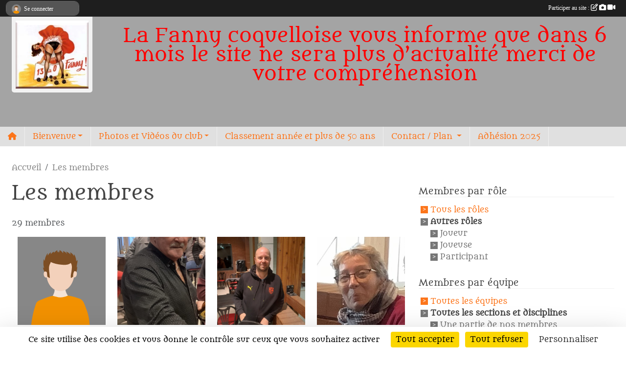

--- FILE ---
content_type: text/html; charset=UTF-8
request_url: https://www.lafannycoquelloise.com/membres?role=15
body_size: 8418
content:
<!DOCTYPE html>
<html lang="fr" class="metamorphose">
<head>
    <base href="https://www.lafannycoquelloise.com/">
    <meta charset="utf-8">
    <meta http-equiv="Content-Type" content="text/html; charset=utf-8">
    <title>Les membres - la FANNY COQUELLOISE</title>
    <meta name="description" content=" ">
    <meta name="viewport" content="width=device-width, initial-scale=1, maximum-scale=1">
    <meta name="csrf-token" content="VFiDx24ocaOfXxpboM9X7B8Vuujt3znmrx1rrshz">
    <meta name="apple-itunes-app" content="app-id=890452369">

    <link rel="shortcut icon" type="image/jpeg" href="/media/uploaded/sites/553/association/61d9521ec428f_image-20210713150836-1.jpeg">    
    <link rel="apple-touch-icon" sizes="152x152" href="/mu-152/553/association/61d9521ec428f_image-20210713150836-1.jpeg">
    <link rel="apple-touch-icon" sizes="180x180" href="/mu-180/553/association/61d9521ec428f_image-20210713150836-1.jpeg">
    <link rel="apple-touch-icon" sizes="167x167" href="/mu-167/553/association/61d9521ec428f_image-20210713150836-1.jpeg">
    <meta name="msapplication-TileImage" content="/mu-180/553/association/61d9521ec428f_image-20210713150836-1.jpeg">


    <link rel="manifest" href="/manifest.json">
    <meta name="apple-mobile-web-app-title" content="la FANNY COQUELLOISE">

 
    <meta property="og:image" content="https://www.lafannycoquelloise.com/media/uploaded/sites/553/association/61d9521ec428f_image-20210713150836-1.jpeg">
    <meta property="og:title" content="La Fanny coquelloise">
    <meta property="og:description" content=" ">


    <link rel="alternate" type="application/rss+xml" title="la FANNY COQUELLOISE - Les news" href="/rss/news">
    <link rel="alternate" type="application/rss+xml" title="la FANNY COQUELLOISE - Les évènements" href="/rss/evenement">


<link type="text/css" rel="stylesheet" href="css/bootstrap.5.3.2/bootstrap.min.css">

<link type="text/css" rel="stylesheet" href="css/fontawesome-free-6.5.1-web/css/all.min.css">

<link type="text/css" rel="stylesheet" href="css/barre-noire.css">

<link type="text/css" rel="stylesheet" href="css/common.css">

<link type="text/css" rel="stylesheet" href="css/design-3.css">

<link type="text/css" rel="stylesheet" href="js/fancybox.5.0.36/fancybox.css">

<link type="text/css" rel="stylesheet" href="fonts/icons.css">

    <script src="js/bootstrap.5.3.2/bootstrap.bundle.min.js?tm=1736255796"></script>
    <script src="js/jquery-3.7.1.min.js?tm=1736255796"></script>
    <script src="js/advert.js?tm=1736255796"></script>

     <script src="/tarteaucitron/tarteaucitron.js"></script>
    <script src="/tarteaucitron/tarteaucitron-services.js"></script>
    <script>
        tarteaucitron.init({
            "privacyUrl": "", /* Privacy policy url */

            "hashtag": "#tarteaucitron", /* Open the panel with this hashtag */
            "cookieName": "tarteaucitron", /* Cookie name */

            "orientation": "bottom", //  "middle", /* Banner position (top - bottom) */

            "showAlertSmall": false, /* Show the small banner on bottom right */
            "cookieslist": false, /* Show the cookie list */

            "showIcon": false, /* Show cookie icon to manage cookies */
            "iconPosition": "BottomRight", /* BottomRight, BottomLeft, TopRight and TopLeft */

            "adblocker": false, /* Show a Warning if an adblocker is detected */

            "DenyAllCta" : true, /* Show the deny all button */
            "AcceptAllCta" : true, /* Show the accept all button when highPrivacy on */
            "highPrivacy": true, /* HIGHLY RECOMMANDED Disable auto consent */

            "handleBrowserDNTRequest": false, /* If Do Not Track == 1, disallow all */

            "removeCredit": true, /* Remove credit link */
            "moreInfoLink": true, /* Show more info link */
            "useExternalCss": false, /* If false, the tarteaucitron.css file will be loaded */

            "readmoreLink": "", /* Change the default readmore link */

            "mandatory": true, /* Show a message about mandatory cookies */
        });
        
    </script> 
</head>
<body class="colonne_widget_double membre_liste bg-type-photo no-asso-name no-bandeau no-orientation fixed-footer users-boxed filters-aside is-couleur1-lumineuse footer-with-partenaires"  style="--color1: rgb(252, 117, 27);--color2: rgb(73, 73, 73);--color1-light: rgba(252, 117, 27,0.05);--color1-declined: rgb(220,85,0);--color2-declined: rgb(105,105,105);--title-color: rgb(255, 0, 0);--color1-bkg-texte1: rgb(92,0,0);--color1-bkg-texte2: rgb(233,233,233);--background-color: rgb(255, 255, 255);--background-image-personnalisee: url(/media/uploaded/sites/553/background/5aad38f7553e4_tunnel.jpg);--logo-size: 100px;--title-px: 59;--title-size: 2.4583333333333em;--slogan-size: 2em;--title-size-coef1: 1;--title-size-coef2: 24;--color1r: 252;--color1g: 117;--color1b: 27;--max-width: 1400px;--bandeau-w: 1400px;--bandeau-h: 100%;--bandeau-x: 0;--bandeau-y: 0;--bandeau-max-height: 245.614px;" >
        <div id="wrap">
    <div id="a2hs" class="bg-dark d-sm-none">
    <div class="container-fluid py-3 maxwidth">
        <div class="row">
            <div class="col-6 text-white">
                <img src="/images/common/mobile-app.png" class="img-thumbnail" style="max-width:30px">
                sportsregions
            </div>
            <div class="col-6 text-end">
                <a href="https://play.google.com/store/apps/details?id=com.initiatives.sportsregions&hl=fr_FR" class="btn btn-sm btn-success">Installer</a>
            </div>
        </div>
    </div>
</div>    <header id="header">
        <div class="container-fluid maxwidth" id="logo-et-titre">
            <div class="row">
                <div class="col-3 col-sm-2  px-3 pr-sm-1 px-md-2 px-lg-4 px-xl-4" id="logo">
                    <div class="text-center">
                        <a href="https://www.lafannycoquelloise.com" class="d-inline-block p-1 p-sm-2">
                            <img class="img-fluid" src="/media/uploaded/sites/553/association/61d9521ec428f_image-20210713150836-1.jpeg" alt="Logo">
                                    </a>
                    </div>
                </div>
                <div class="col">
                        <p id="titre" class="longueur_11">La Fanny coquelloise vous informe que dans 6 mois le site ne sera plus d’actualité merci de votre compréhension</p>
     
                    </div>
            </div>
        </div>
        
        <div class="container-fluid px-0">
            <section class="row g-0 maxwidth m-auto">
                <div class="col">
                    <div id="conteneur_bandeau">
                        </div>
                </div>
            </section>    
        
            <section class="row g-0" id="section_menu">
                <div class="col">
                    <nav id="mainmenu" class="allow2lines maxwidth m-auto">
                        <ul class="nav nav-pills">
    <li class="nav-item" id="menu_home"><a class="nav-link" href="https://www.lafannycoquelloise.com"><span>Accueil </span><i class="fa fa-home"></i></a></li>
            
    <li class="nav-item dropdown" id="menu_15113">
        <button class="nav-link dropdown-toggle " data-bs-toggle="dropdown" role="button" aria-haspopup="true" aria-expanded="false">Bienvenue</button>
        <div class="dropdown-menu">
                            <a class="dropdown-item" href="/en-savoir-plus/changement-de-situation-136558" id="menu_668227">Changement de situation</a>
                            <a class="dropdown-item" href="https://www.lafannycoquelloise.com/actualites-du-club" id="menu_15114">News</a>
                            <a class="dropdown-item" href="/en-savoir-plus/le-club-4038" id="menu_15130">Le club</a>
                            <a class="dropdown-item" href="/en-savoir-plus/reglement-de-la-petanque-4034" id="menu_15119">Nouveau Réglement de la Pétanque</a>
                            <a class="dropdown-item" href="/en-savoir-plus/reunion-du-comite-23325" id="menu_88237">Réunion</a>
                            <a class="dropdown-item" href="https://www.lafannycoquelloise.com/equipes" id="menu_15122">Membres du club</a>
                            <a class="dropdown-item" href="/organigramme-du-club/nouveau-bureau-1592" id="menu_340315">Nouveau bureau</a>
                    </div>
    </li>
            
    <li class="nav-item dropdown" id="menu_66722">
        <button class="nav-link dropdown-toggle " data-bs-toggle="dropdown" role="button" aria-haspopup="true" aria-expanded="false">Photos et Vidéos du club</button>
        <div class="dropdown-menu">
                            <a class="dropdown-item" href="https://www.lafannycoquelloise.com/photos-du-club" id="menu_15121">Albums photos</a>
                            <a class="dropdown-item" href="https://www.lafannycoquelloise.com/videos-du-club" id="menu_15120">Toutes les videos</a>
                    </div>
    </li>
            
    <li class="nav-item" id="menu_176664">
        <a class="nav-link  long " href="https://www.lafannycoquelloise.com/documents">Classement année et plus de 50 ans</a>
    </li>
            
    <li class="nav-item dropdown" id="menu_15133">
        <button class="nav-link dropdown-toggle " data-bs-toggle="dropdown" role="button" aria-haspopup="true" aria-expanded="false">Contact  /  Plan </button>
        <div class="dropdown-menu">
                            <a class="dropdown-item" href="https://www.lafannycoquelloise.com/livre-d-or" id="menu_15116">Livre d or</a>
                            <a class="dropdown-item" href="https://www.lafannycoquelloise.com/contactez-nous" id="menu_15134">Contact et Plan</a>
                            <a class="dropdown-item" href="/en-savoir-plus/liens-utiles-4036" id="menu_15128">Liens utiles</a>
                    </div>
    </li>
            
    <li class="nav-item" id="menu_545638">
        <a class="nav-link " href="/en-savoir-plus/adhesion-2025-162149">Adhésion 2025</a>
    </li>
</ul>
<form action="#" method="post">
    <select class="form-control form-select" id="navigation-select" name="navigation-select">
        <option value="">Navigation</option>
    </select>
</form>                    </nav>
                </div>
            </section>
        
            
            </div>
    </header>
    <div class="maxwidth m-auto  is_list    " id="contenu">
        <div class="container-fluid px-1 px-sm-4">
                        
                            <div class="row g-sm-3 mt-0">
                                            <div class="col-10">
                            <nav aria-label="breadcrumb">
        <ol class="breadcrumb" itemscope itemtype="https://schema.org/BreadcrumbList">
                            <li class="breadcrumb-item " itemprop="itemListElement" itemscope itemtype="https://schema.org/ListItem"><meta itemprop="position" content="1"><a href="https://www.lafannycoquelloise.com" itemprop="item"><span itemprop="name">Accueil</span></a></li>
                            <li class="breadcrumb-item " itemprop="itemListElement" itemscope itemtype="https://schema.org/ListItem"><meta itemprop="position" content="2"><span itemprop="name">Les membres</span></li>
                    </ol>
    </nav>
                        </div>
                                    </div>
            
<div class="row g-sm-3 with-right-aside">
    <div class="col-lg-8" id="main-column">
    <section id="main">
        <div class="inner">
            <header id="content-header">
                                    <h1  class="with-filters" ><span>Les membres</span></h1>
                    <div id="barre-de-filtrage" class="mb-3 nb-filtres-3" data-nbfiltres="3">
<span><label for="role_id" class="d-none">Membres par rôle</label><select class="filtre form-select" name="filter_role_id" id="role_id" aria-expanded="false" aria-roledescription="Membres par rôle">
                        <option value="https://www.lafannycoquelloise.com/membres"  selected="selected"   >
                                Tous les rôles
            </option>
                                <optgroup label="Autres rôles">
                                    <option value="https://www.lafannycoquelloise.com/membres?role_id=11"   >
                                                Joueur
                    </option>
                                    <option value="https://www.lafannycoquelloise.com/membres?role_id=31"   >
                                                Joueuse
                    </option>
                                    <option value="https://www.lafannycoquelloise.com/membres?role_id=1"   >
                                                Participant
                    </option>
                            </optgroup>
            </select></span>
<span><label for="groupe_id" class="d-none">Membres par équipe</label><select class="filtre form-select" name="filter_groupe_id" id="groupe_id" aria-expanded="false" aria-roledescription="Membres par équipe">
                        <option value="https://www.lafannycoquelloise.com/membres"  selected="selected"   >
                                Toutes les équipes
            </option>
                                <optgroup label="Toutes les sections et disciplines">
                                    <option value="https://www.lafannycoquelloise.com/membres?groupe_id=61314"   >
                                                Une partie de nos membres
                    </option>
                            </optgroup>
            </select></span>
<span><div class="input-group recherche"><input class="filtre form-control" id="recherche" placeholder="Chercher un membre..." value=""><button class="btn btn-secondary" aria-label="Lancer la recherche"><i class="fas fa-search"></i></button>
</div></span>
</div>
                                <hr class="leon">
</header>            <div class="content">
                                <div class="content  ">
                                        <div class="container-fluid px-0">
                                                <div class="row">
                            <div class="col-12">
                                <p class="text-muted my-3">29 membres</p>
                            </div>
                        </div>
                    </div>

                                            <section class="liste membres">
    <div class="container-fluid">
        <div class="row level2">
                                                
                    <div class="col-6 col-sm-4 col-md-3 col-xl-3 element-boxed  first">
    <section class="membre" itemscope="" itemtype="https://schema.org/Person">
                    <a class="illustration" href="/membres/bernard-bourdon-25008" title="Bernard Bourdon">
                                    <img class="user-illustration img-fluid" src="/images/common/boxed-item-membre.svg" alt="">
                            </a>
            <h3 itemprop="name"><a href="/membres/bernard-bourdon-25008" itemprop="url" title="Bernard Bourdon">Bernard Bourdon</a></h3>
                            <p itemprop="jobTitle">Joueur</p>
            </section>
</div>                                                                
                    <div class="col-6 col-sm-4 col-md-3 col-xl-3 element-boxed ">
    <section class="membre" itemscope="" itemtype="https://schema.org/Person">
                    <a class="illustration" href="/membres/gerard-butez-2130234" title="Gérard Butez">
                                    <img class="user-illustration img-fluid" itemprop="image" src="/mum-512-512-z/6795e85b6cfdb_photogitan.jpg" alt="Gérard Butez">
                            </a>
            <h3 itemprop="name"><a href="/membres/gerard-butez-2130234" itemprop="url" title="Gérard Butez">Gérard Butez</a></h3>
                            <p itemprop="jobTitle">Joueur</p>
            </section>
</div>                                                                
                    <div class="col-6 col-sm-4 col-md-3 col-xl-3 element-boxed ">
    <section class="membre" itemscope="" itemtype="https://schema.org/Person">
                    <a class="illustration" href="/membres/jerome-chappe-2501291" title="Jérôme Chappé">
                                    <img class="user-illustration img-fluid" itemprop="image" src="/mum-512-512-z/677cd4bc0c482_20250106193709.jpg" alt="Jérôme Chappé">
                            </a>
            <h3 itemprop="name"><a href="/membres/jerome-chappe-2501291" itemprop="url" title="Jérôme Chappé">Jérôme Chappé</a></h3>
                            <p itemprop="jobTitle">Joueur</p>
            </section>
</div>                                                                
                    <div class="col-6 col-sm-4 col-md-3 col-xl-3 element-boxed ">
    <section class="membre" itemscope="" itemtype="https://schema.org/Person">
                    <a class="illustration" href="/membres/sylvie-courbot-2479059" title="Sylvie  Courbot">
                                    <img class="user-illustration img-fluid" itemprop="image" src="/mum-512-512-z/63ca38693f0fc_22D32EB454354074BD02A65E645B641A.jpeg" alt="Sylvie  Courbot">
                            </a>
            <h3 itemprop="name"><a href="/membres/sylvie-courbot-2479059" itemprop="url" title="Sylvie  Courbot">Sylvie  Courbot</a></h3>
                            <p itemprop="jobTitle">Joueuse</p>
            </section>
</div>                                                                
                    <div class="col-6 col-sm-4 col-md-3 col-xl-3 element-boxed ">
    <section class="membre" itemscope="" itemtype="https://schema.org/Person">
                    <a class="illustration" href="/membres/thierry-cugny-1152788" title="Thierry Cugny">
                                    <img class="user-illustration img-fluid" itemprop="image" src="/mum-512-512-z/67973c40e60ca_DSCF5611.JPG" alt="Thierry Cugny">
                            </a>
            <h3 itemprop="name"><a href="/membres/thierry-cugny-1152788" itemprop="url" title="Thierry Cugny">Thierry Cugny</a></h3>
                    </section>
</div>                                                                
                    <div class="col-6 col-sm-4 col-md-3 col-xl-3 element-boxed ">
    <section class="membre" itemscope="" itemtype="https://schema.org/Person">
                    <a class="illustration" href="/membres/dede-571063" title="DeDe">
                                    <img class="user-illustration img-fluid" itemprop="image" src="/mum-512-512-z/5a6f4dd6158ed_IMG2810.JPG" alt="DeDe">
                            </a>
            <h3 itemprop="name"><a href="/membres/dede-571063" itemprop="url" title="DeDe">DeDe</a></h3>
                            <p itemprop="jobTitle">Joueur</p>
            </section>
</div>                                                                
                    <div class="col-6 col-sm-4 col-md-3 col-xl-3 element-boxed ">
    <section class="membre" itemscope="" itemtype="https://schema.org/Person">
                    <a class="illustration" href="/membres/rene-delacre-1835582" title="René Delacre">
                                    <img class="user-illustration img-fluid" itemprop="image" src="/mum-512-512-z/63ba7a9917778_7F19EF8E06C64DDA8067153DDF8AADCA.jpeg" alt="René Delacre">
                            </a>
            <h3 itemprop="name"><a href="/membres/rene-delacre-1835582" itemprop="url" title="René Delacre">René Delacre</a></h3>
                    </section>
</div>                                                                
                    <div class="col-6 col-sm-4 col-md-3 col-xl-3 element-boxed ">
    <section class="membre" itemscope="" itemtype="https://schema.org/Person">
                    <a class="illustration" href="/membres/dominique-dubois-1839217" title="Dominique Dubois">
                                    <img class="user-illustration img-fluid" itemprop="image" src="/mum-512-512-z/527dcefb5af04_dominiquedubois.JPG" alt="Dominique Dubois">
                            </a>
            <h3 itemprop="name"><a href="/membres/dominique-dubois-1839217" itemprop="url" title="Dominique Dubois">Dominique Dubois</a></h3>
                    </section>
</div>                                                                
                    <div class="col-6 col-sm-4 col-md-3 col-xl-3 element-boxed ">
    <section class="membre" itemscope="" itemtype="https://schema.org/Person">
                    <a class="illustration" href="/membres/jean-ducloy-470617" title="Jean Ducloy">
                                    <img class="user-illustration img-fluid" itemprop="image" src="/mum-512-512-z/59f56e9dc163d_IMG1987.JPG" alt="Jean Ducloy">
                            </a>
            <h3 itemprop="name"><a href="/membres/jean-ducloy-470617" itemprop="url" title="Jean Ducloy">Jean Ducloy</a></h3>
                            <p itemprop="jobTitle">Joueur</p>
            </section>
</div>                                                                
                    <div class="col-6 col-sm-4 col-md-3 col-xl-3 element-boxed ">
    <section class="membre" itemscope="" itemtype="https://schema.org/Person">
                    <a class="illustration" href="/membres/jean-claude-dumont-25021" title="Jean-claude Dumont">
                                    <img class="user-illustration img-fluid" itemprop="image" src="/mum-512-512-z/52d4e412770d1_DSC0095.JPG" alt="Jean-claude Dumont">
                            </a>
            <h3 itemprop="name"><a href="/membres/jean-claude-dumont-25021" itemprop="url" title="Jean-claude Dumont">Jean-claude Dumont</a></h3>
                            <p itemprop="jobTitle">Participant</p>
            </section>
</div>                                                                
                    <div class="col-6 col-sm-4 col-md-3 col-xl-3 element-boxed ">
    <section class="membre" itemscope="" itemtype="https://schema.org/Person">
                    <a class="illustration" href="/membres/severine-dumont-217704" title="Severine Dumont">
                                    <img class="user-illustration img-fluid" itemprop="image" src="/mum-512-512-z/65df4923a7335_SDC10729.JPG" alt="Severine Dumont">
                            </a>
            <h3 itemprop="name"><a href="/membres/severine-dumont-217704" itemprop="url" title="Severine Dumont">Severine Dumont</a></h3>
                            <p itemprop="jobTitle">Joueuse</p>
            </section>
</div>                                                                
                    <div class="col-6 col-sm-4 col-md-3 col-xl-3 element-boxed  last">
    <section class="membre" itemscope="" itemtype="https://schema.org/Person">
                    <a class="illustration" href="/membres/alain-foissier-848831" title="Alain Foissier">
                                    <img class="user-illustration img-fluid" itemprop="image" src="/mum-512-512-z/525d55258f977_alainfoissier.JPG" alt="Alain Foissier">
                            </a>
            <h3 itemprop="name"><a href="/membres/alain-foissier-848831" itemprop="url" title="Alain Foissier">Alain Foissier</a></h3>
                    </section>
</div>                                    </div>
    </div>
</section>                        <ul class="pagination justify-content-center">
        
                 
         
            
                                                <li class="page-item active"><span class="page-link">1</span></li>
                                                                <li class="page-item"><a class="page-link" href="https://www.lafannycoquelloise.com/membres?role=15&amp;page=2">2</a></li>
                                                                <li class="page-item"><a class="page-link" href="https://www.lafannycoquelloise.com/membres?role=15&amp;page=3">3</a></li>
                                            
                    <li class="page-item"><a class="page-link" aria-label="Next" href="https://www.lafannycoquelloise.com/membres?role=15&amp;page=2">»</a></li>
            </ul>
                                        
                </div>
            </div>
        </div>
    </section>
 
    </div>
    <aside class="col-lg-4">
            <section class="filter">
            <div class="inner">
                <header>
    <h2 class="secondary-content"><span >Membres par rôle</span></h2>
</header>
                <div class="content">
                    <ul>
                                                                        <li   class="actif" ><a href="https://www.lafannycoquelloise.com/membres">Tous les rôles</a></li>
                                                                                                <li  class="not-hoverable"><strong>Autres rôles</strong><ul>
                                                                    <li ><a href="https://www.lafannycoquelloise.com/membres?role_id=11">Joueur</a></li>
                                                                    <li ><a href="https://www.lafannycoquelloise.com/membres?role_id=31">Joueuse</a></li>
                                                                    <li ><a href="https://www.lafannycoquelloise.com/membres?role_id=1">Participant</a></li>
                                                                </ul>
                            </li>
                                                                </ul>
                </div>
            </div>
        </section>
                <section class="filter">
            <div class="inner">
                <header>
    <h2 class="secondary-content"><span >Membres par équipe</span></h2>
</header>
                <div class="content">
                    <ul>
                                                                        <li   class="actif" ><a href="https://www.lafannycoquelloise.com/membres">Toutes les équipes</a></li>
                                                                                                <li  class="not-hoverable"><strong>Toutes les sections et disciplines</strong><ul>
                                                                    <li ><a href="https://www.lafannycoquelloise.com/membres?groupe_id=61314">Une partie de nos membres</a></li>
                                                                </ul>
                            </li>
                                                                </ul>
                </div>
            </div>
        </section>
                <section class="filter">
            <div class="inner">
                <header>
    <h2 class="secondary-content"><span >Chercher un membre...</span></h2>
</header>
                <div class="content">
                    <div class="input-group recherche"><input class="filtre form-control" id="recherche" value=""><button class="btn btn-secondary" aria-label="Lancer la recherche"><i class="fas fa-search"></i></button></div>
                </div>
            </div>
        </section>
             
    </aside>
</div>
    </div>
    </div>
</div>
<footer id="footer"  class="with-partenaires" >
    <div class="container-fluid maxwidth">
        <div class="row background main">
            <div class="col pt-4">
                <section itemscope itemtype="https://schema.org/SportsOrganization">
    <h2 itemprop="name">La Fanny coquelloise</h2>
    <p class="adresse" itemprop="address" itemscope itemtype="https://schema.org/PostalAddress">
        <span itemprop="streetAddress">20 Rue Cheverny Parc entreprise EUROCAP 2</span><br> 
        <span itemprop="postalCode">62231</span> <span itemprop="addressLocality">COQUELLES</span>
    </p>
            <br>
                <p>Tél. : <span itemprop="telephone">06.33.69.72.68</span></p>
                <script><!--
        document.write("<p><a itemprop=\"email\" href=\"mail"+"to:"+"lafannycoquelloise"+String.fromCharCode(64)+"gmail.com\" >lafannycoquelloise"+String.fromCharCode(64)+"gmail.com<\/a><\/p>");
        // --></script>
    </section>                <nav id="legal">
    <ul>
        <li><a href="https://www.lafannycoquelloise.com/informations-legales" class="informations-legales">Informations légales</a></li>
        <li><a href="https://www.sportsregions.fr/signaler-un-contenu-inapproprie?k=305809">Signaler un contenu inapproprié</a></li>
    </ul>
</nav>            </div>
            <div class="d-none d-sm-block col pt-4">
                <section id="footer_partage">
                    <div id="visites">
                <span id="nb-visites">Chargement des </span> visites
    </div>
<div id="stats_analyser"></div>                    <div class="rss">
    <a href="https://www.lafannycoquelloise.com/rss/news" data-bs-toggle="tooltip" data-bs-placement="top" title="Flux rss des actualités"><i class="fa fa-rss"></i></a>
    <a href="https://www.lafannycoquelloise.com/rss/evenement" data-bs-toggle="tooltip" data-bs-placement="top" title="Flux rss des évènements"><i class="fa fa-rss"></i></a>
</div>                    <span class="partage-reseaux-sociaux">
                        <div class="partage_block"><button type="button" url="https://www.lafannycoquelloise.com" text="La Fanny coquelloise" class="partage-facebook facebookShare" title="Partager sur Facebook">
    <svg xmlns="http://www.w3.org/2000/svg" xmlns:xlink="https://www.w3.org/1999/xlink" viewBox="0 0 32 32" class="at-icon at-icon-facebook" title="Facebook" alt="Facebook"><g><path d="M21 6.144C20.656 6.096 19.472 6 18.097 6c-2.877 0-4.85 1.66-4.85 4.7v2.62H10v3.557h3.247V26h3.895v-9.123h3.234l.497-3.557h-3.73v-2.272c0-1.022.292-1.73 1.858-1.73h2V6.143z" fill-rule="evenodd"/></g></svg>
</button>
<button type="button" url="https://www.lafannycoquelloise.com" text="La Fanny coquelloise" class="partage-twitter twitterShare" title="Partager sur X">
    <svg viewBox="0 0 300 271" xmlns="http://www.w3.org/2000/svg" xmlns:xlink="https://www.w3.org/1999/xlink" class="at-icon at-icon-twitter" title="Twitter" alt="Twitter"><path d="m236 0h46l-101 115 118 156h-92.6l-72.5-94.8-83 94.8h-46l107-123-113-148h94.9l65.5 86.6zm-16.1 244h25.5l-165-218h-27.4z"/></svg>
</button></div>
                    </span>
                </section>
            </div>
        </div>
        <div class="row partenaires">
        <div class="col-12 px-0">
            <div class="container-fluid">
                <div class="d-none d-sm-flex row background">
                    <div class="col">
                                                    <hr>
                                                <h2>Les sponsors du club</h2>
                    </div>
                </div>
                <div class="d-none d-sm-flex row background pb-2 ">
                                        <div class="col-2 col-md-1 py-2 px-1 px-md-2 px-xl-3 part text-center ">
                        <a data-bs-toggle="tooltip" data-bs-placement="top" href="/partenaires/auto-occasion-des-deux-caps-151036" title="Auto occasion des deux caps">
                                                            <img class="img-fluid border" src="/mub-120-120-f3f3f3/553/partenaire/68372a9dd2282_427224a55588cad60f98c71e87490821.jpeg" alt="Auto occasion des deux caps">
                                                    </a>
                    </div>
                                        <div class="col-2 col-md-1 py-2 px-1 px-md-2 px-xl-3 part text-center ">
                        <a data-bs-toggle="tooltip" data-bs-placement="top" href="/partenaires/defi-sports-149566" title="Défi sports">
                                                            <img class="img-fluid border" src="/mub-120-120-f3f3f3/553/partenaire/67f74a84147de_b5a2c1b176e66e11205911deacd1f800.jpeg" alt="Défi sports">
                                                    </a>
                    </div>
                                        <div class="col-2 col-md-1 py-2 px-1 px-md-2 px-xl-3 part text-center ">
                        <a data-bs-toggle="tooltip" data-bs-placement="top" href="/partenaires/cafe-tabac-pmu-le-marigny-137329" title="Café TABAC PMU le MARIGNY">
                                                            <img class="img-fluid border" src="/mub-120-120-f3f3f3/553/partenaire/660cf66427268_IMG1908.jpeg" alt="Café TABAC PMU le MARIGNY">
                                                    </a>
                    </div>
                                        <div class="col-2 col-md-1 py-2 px-1 px-md-2 px-xl-3 part text-center ">
                        <a data-bs-toggle="tooltip" data-bs-placement="top" href="/partenaires/arnaud-depann-services-137328" title="ARNAUD DÉPANN’ SERVICES">
                                                            <img class="img-fluid border" src="/mub-120-120-f3f3f3/553/partenaire/660cf6142cc19_IMG1907.jpeg" alt="ARNAUD DÉPANN’ SERVICES">
                                                    </a>
                    </div>
                                        <div class="col-2 col-md-1 py-2 px-1 px-md-2 px-xl-3 part text-center ">
                        <a data-bs-toggle="tooltip" data-bs-placement="top" href="/partenaires/mairie-de-coquelles-26400" title="Mairie de Coquelles">
                                                            <img class="img-fluid border" src="/mub-120-120-f3f3f3/553/partenaire/52999ea7d406e_logo8.jpg" alt="Mairie de Coquelles">
                                                    </a>
                    </div>
                                        <div class="col-2 col-md-1 py-2 px-1 px-md-2 px-xl-3 part text-center ">
                        <a data-bs-toggle="tooltip" data-bs-placement="top" href="/partenaires/boulangerie-lamothe-138635" title="Boulangerie lamothe">
                                                            <img class="img-fluid border" src="/mub-120-120-f3f3f3/553/partenaire/664dacb7a97e4_202404131703262.jpg" alt="Boulangerie lamothe">
                                                    </a>
                    </div>
                                        <div class="col-2 col-md-1 py-2 px-1 px-md-2 px-xl-3 part text-center ">
                        <a data-bs-toggle="tooltip" data-bs-placement="top" href="/partenaires/ctpi-a-licques-137327" title="CTPI a LICQUES">
                                                            <img class="img-fluid border" src="/mub-120-120-f3f3f3/553/partenaire/660cf52b7cff9_IMG1909.jpeg" alt="CTPI a LICQUES">
                                                    </a>
                    </div>
                                        <div class="col-2 col-md-1 py-2 px-1 px-md-2 px-xl-3 part text-center ">
                        <a data-bs-toggle="tooltip" data-bs-placement="top" href="/partenaires/gelle-fleurs-a-calais-151031" title="GELLE Fleurs a calais">
                                                            <img class="img-fluid border" src="/mub-120-120-f3f3f3/553/partenaire/6837244a6c629_68d4c8c0ff40300dd6babda7e83dc189.jpeg" alt="GELLE Fleurs a calais">
                                                    </a>
                    </div>
                                        <div class="col-2 col-md-1 py-2 px-1 px-md-2 px-xl-3 part text-center ">
                        <a data-bs-toggle="tooltip" data-bs-placement="top" href="/partenaires/les-delices-de-la-mer-151037" title="Les délices de la Mer">
                                                            <img class="img-fluid border" src="/mub-120-120-f3f3f3/553/partenaire/68372acf872ac_66e1e3713246f18d083560ed45520875.jpeg" alt="Les délices de la Mer">
                                                    </a>
                    </div>
                                        <div class="col-2 col-md-1 py-2 px-1 px-md-2 px-xl-3 part text-center ">
                        <a data-bs-toggle="tooltip" data-bs-placement="top" href="/partenaires/boule-petanque-84762" title="Boule Pétanque">
                                                            <img class="img-fluid border" src="/mub-120-120-f3f3f3/553/partenaire/5d28511ca5c09_bouleobutloisirs300x186.jpg" alt="Boule Pétanque">
                                                    </a>
                    </div>
                                        <div class="col-2 col-md-1 py-2 px-1 px-md-2 px-xl-3 part text-center ">
                        <a data-bs-toggle="tooltip" data-bs-placement="top" href="/partenaires/federation-francaise-de-petanque-4135" title="Fédération française de pétanque">
                                                            <img class="img-fluid border" src="/mub-120-120-f3f3f3/553/partenaire/2137.jpg" alt="Fédération française de pétanque">
                                                    </a>
                    </div>
                                        <div class="col-2 col-md-1 py-2 px-1 px-md-2 px-xl-3 part text-center ">
                        <a data-bs-toggle="tooltip" data-bs-placement="top" href="/partenaires/ms-petanque-4133" title="MS petanque">
                                                            <img class="img-fluid border" src="/mub-120-120-f3f3f3/553/partenaire/2136.jpg" alt="MS petanque">
                                                    </a>
                    </div>
                                        <div class="col-2 col-md-1 py-2 px-1 px-md-2 px-xl-3 part text-center  last ">
                        <a data-bs-toggle="tooltip" data-bs-placement="top" href="/partenaires/faire-des-achats-4134" title="Faire des achats">
                                                            <img class="img-fluid border" src="/mub-120-120-f3f3f3/553/partenaire/2138.jpg" alt="Faire des achats">
                                                    </a>
                    </div>
                                    </div>
            </div>
        </div>
    </div>
        <div class="row" id="mobile-apps">
            <div class="col-4 d-grid">
                <nav id="copyright"><a href="https://www.sportsregions.fr/inscription" title="Création de site de club de Pétanque et Jeu Provençal" rel="friend" class="tag_acces_outil_footer_06A"><strong>Sports<em>regions</em></strong></a></nav>            </div>
            <div class="col-8 px-0 my-2">
                <div class="py-1 text-center text-sm-end">
                    <div id="footer-apps">
            <a href="https://play.google.com/store/apps/details?id=com.initiatives.sportsregions&amp;hl=fr_FR"  title="Télécharger l'application Android dans le Play Store"><img src="/images/common/badge-playstore-fr.svg" alt="Télécharger l'application Android dans le play Store"></a>
                <a href="https://itunes.apple.com/fr/app/sportsregions/id890452369" title="Télécharger l'application iPhone dans l\'App Store"><img src="/images/common/badge-appstore-fr.svg" alt="Télécharger l'application iPhone dans l'App Store"></a>
    </div>                </div>
            </div>
        </div>
        <div class="row background">
            <div class="col text-center my-4">
                <nav id="cookies">
    <ul>
        <li><a href="https://www.sportsregions.fr/charte-cookies" class="informations-legales">Charte cookies</a></li>
                <li><a href="javascript:void(0);" onclick="tarteaucitron.userInterface.openPanel();" class="informations-legales">Gestion des cookies</a></li>
            </ul>
</nav>            </div>
        </div>
    </div>
</footer>        <div id="log_bar">
    <div class="container-fluid maxwidth">
        <div class="row" id="barre_noire">
            <div class="col">
                <div id="informations_utilisateur" class="not-connected">
                    <div id="lien_user" class="hilight">
                        <a href="https://www.lafannycoquelloise.com/se-connecter" id="lien_user_lien">
                        <img id="avatar" class="img-fluid rounded-circle" src="/images/common/boxed-item-membre.svg" alt="avatar"><span class="label">Se connecter</span>
                        </a>
                    </div>
                    <input type="hidden" name="login_sv_email" value="">
                    <input type="hidden" name="login_sv_mode" value="">
                    <input type="hidden" name="login_sv_message" value="">
                    <div id="popup_login"><div id="popup_login_modal" class="modal fade" tabindex="-1" role="dialog" style="display:none"></div></div>
                </div>
            </div>
            <div class="col">
                <div id="participate">
                    <a href="https://www.lafannycoquelloise.com/se-connecter" title="Se connecter pour rédiger une news">
                        Participer au site :
                    
                        <i class="far fa-edit"></i>
        
                        <i class="fas fa-camera"></i>
        
                        <i class="fas fa-video"></i>
                    </a>
                </div>
                            </div>
        </div>
    </div>
</div>
<div id="mobile_login_bar">
    <div class="container-fluid maxwidth">
        <div class="row">
            <div class="col-7 text-right">
                Envie de participer ?
            </div>
            <div class="col-5 text-center">
                <a href="https://www.lafannycoquelloise.com/se-connecter" id="lien_user_lien_mobile" class="btn btn-sm btn-primary">Connexion</a>
            </div>
        </div>
    </div>
</div>        <div id="fb-root"></div>
    <div id="confirmPop" class="modal" style="display:none"></div>
    <div id="multi_modal" class="modal fade" tabindex="-1" role="dialog" style="display:none"></div>
    <script>
    var page_courante = "/membres?role=15";
    var association_id = 553;
    var auto_open_login = 0;
    var termes_recherche = "";
    var popup_login_mode = null;
    var popup_login_identifiant = null;
    var popup_login_autoopen = 0;
    </script>
        
        <script src="js/confirm-message-pop.js"></script>
    
        <script src="js/common.js"></script>
    
        <script src="js/design-3.js"></script>
    
        <script src="js/fancybox.5.0.36/fancybox.umd.js"></script>
    
        <script src="js/formulaire.js"></script>
    
        <script src="js/reservations.js"></script>
    
        <script src="js/controle-honorabilite.js"></script>
    
        <script src="js/login.js"></script>
         <script>
        (tarteaucitron.job = tarteaucitron.job || []).push("openstreetmap_sportsregions");
    
    (tarteaucitron.job = tarteaucitron.job || []).push("facebooklikebox");

    (tarteaucitron.job = tarteaucitron.job || []).push("dailymotion");

    (tarteaucitron.job = tarteaucitron.job || []).push("vimeo");

    (tarteaucitron.job = tarteaucitron.job || []).push("facebook_video_sportsregions");

    
    
    </script> </body>
</html>

--- FILE ---
content_type: text/html; charset=UTF-8
request_url: https://www.lafannycoquelloise.com/mub-120-120-f3f3f3/553/partenaire/68372a9dd2282_427224a55588cad60f98c71e87490821.jpeg
body_size: 3527
content:
���� JFIF  ` `  �� ;CREATOR: gd-jpeg v1.0 (using IJG JPEG v80), quality = 90
�� C 


�� C		��  x x ��           	
�� �   } !1AQa"q2���#B��R��$3br�	
%&'()*456789:CDEFGHIJSTUVWXYZcdefghijstuvwxyz���������������������������������������������������������������������������        	
�� �  w !1AQaq"2�B����	#3R�br�
$4�%�&'()*56789:CDEFGHIJSTUVWXYZcdefghijstuvwxyz��������������������������������������������������������������������������   ? �3��
 ( ��
 ( ��
 ( ��
 ( ��
 ( ��
 ( ��
 ( ��
 ( ��
 ( ��
 ( ��
 ( ��
 ( ��
 ( ��
 ( ��
 ( ��
 ( ��
 ( ��
 ( ��
 �_��H�_��������+��D�)���'x5�Z��� ڔ�4��O�*^� �� �P�I�#� ����(m?�� ��� ��+� 
O�9@� %��������� � ���_� ��+� 
O�9@
?i/����^
$� <Ci��D��i���[◂Ձ�S�@A� �� ���~,j�⇃6B���:����� %��������� � �I�"� ����(l� �� �ҟ��x+� 
+?�9@	� )�������� � �J�"� �����(�� �� ~i����q\�I2$�B� ����j���=ᗅ��_j6��I{��:(�YX��R�H$�rNOA�+��M��fz��Sp�ڽ�4d�d5��3��<$��\o�H��	�����Si$����%'��s��]�.�7�'�~�Ԭ��t���7M�2�B�Bƌ�'0ā�Nq�W�+��	?um��t˹-��`g�o!��H��N�\��)��x
WN�����M�Z�t�߆�?��z%����B�g��B|�\�[q;���0@���6ڻw#K����i��sV�e�����s��"M�!�A����NO^S�-.v�o��*��Mfu�ա+p��I,�6O�$�3*�`���1�:樚��gU�M�=��R�Ʒz�֋�,�Ĳ���\��i[˓8L1���XYMi��Z5pz�g��"�c,�$񻘂�Xȑ�
� ���v�c�Kfj|>K!��YZQ�j�0��b�G�(��� ��*�,/��;T���� �:��ف��|�W��Oa�M]�kݶp��k>�m��y=֬��k�J�f�
���$��浴V�����xk������iw��ya �4��P��`�$��~f��,�QN)�sQ86���՚g�k�|z|v��wb�dEp��p��@�@�0G9��Y�So<R�Ln�4��m��ޞ%��S�>;Ǹ�Ҭ�`��X�Uy\���#9�mӏ����`��?Z�vݔ�7��=���|�� ��VƱySD��chA� �?�y1�W�������~���v��_yV}7�z>�=�4h��,���7�p�>\��V�劕GJ�n"95*8B׵��[Z�<�[���hz�Χ�Xb�T
ڍ�
̇�����7q�zXzU�yj�;1�fU��Y���w��<s���ο���$��p^G��KsߌW���|'<UiV�Ֆ�9s���O������Zj6�Ŧ�4�C��*W~0A�[8���4�Z��S8>X�'�γL�kd����7�W�E5����uql����;���M�۴�uix�X��u.�-kV��ZO�N�i�&3���jm�\��cK ���sЫ�Z��As�c�|E5�查�V[�Fd�� {o,BL��7G�3���LM�Y
vi;ݒxG\��WQ��${k��dX@�ꭻ`c�wnp3�������&��;�f�{k+�2;[uyR'lg0.��Ks�����6�I���´�R�v�I>����HUr�9%����q���)�F/�8�����x#Q���]:��`2\d;Qw92&r�Fq�h=�k���:YIZ-��/�cj.�����zK��{�o�,�]��q�c񯁽��J�J�Xmn�K%�%��y~th0�M��C�A��u�Ҕ�f��4=oP�����.���%��RY��btb~vs��NNr��\���z��pф������^e�hx��������0�����U���OK�6֬�j�U�`��-����Xùq��ܒG�Jr��{��4[{�?�)[���V�{n-���P���+�ëY��=FY}�F85�����__�S�}7C����|16�d�:�4_�*F�>}���F0F8PJ�9%%k�d��a��OkS��8�5�����D����}̩)m�H,t�d�
��JZ�p��^-��������x ���?:"�o�� ��/�r17r9��jA����Yx�7RI�~�-���d$|��T��Gbk�Ճ���n����؉�mr�al�]�=�9$Ԥ�wF�
o8?ug�	Q��osM�4��_�� "=����:m3Ƿ����m]��u���<S.#���ז��2O^+��V�W�t�����ކ��������pj2B�F<�<��d�һ������ xדd[ww?aO���� �� +�� ��E���
R�;x�o��� ��?��*�������w�o��g�`��(0� {j���~��������W�� �����o�'��I�t�,q�u�C� ��m� `�֓,�x�VH��AY~�\qI��cM�Q~���-mmx��K�i���ޡ(G����T:pi��I4�g��?���$�x4�1v#X� ���O�T��.M��/�w��� � B�Vu�H�$?�ޟ�� �?�Y�?�"���?����� �gP� � ?��?��s� 
���P� � �o�|��χv������ �)M 4���~��o�} ���c� 74�����
 ( ��
 ( ��
 ( ��
 ( ��
 ( ��
 ( ��
 ( ��
 ( ��
 ( ��
 ( ��
 ( ��
 ( ��
 ( ��
 ( ��
 ( ��
 ( ��
 ( ��
 ( ��
 (��

--- FILE ---
content_type: text/html; charset=UTF-8
request_url: https://www.lafannycoquelloise.com/mub-120-120-f3f3f3/553/partenaire/660cf66427268_IMG1908.jpeg
body_size: 3875
content:
���� JFIF  ` `  �� ;CREATOR: gd-jpeg v1.0 (using IJG JPEG v80), quality = 90
�� C 


�� C		��  x x ��           	
�� �   } !1AQa"q2���#B��R��$3br�	
%&'()*456789:CDEFGHIJSTUVWXYZcdefghijstuvwxyz���������������������������������������������������������������������������        	
�� �  w !1AQaq"2�B����	#3R�br�
$4�%�&'()*56789:CDEFGHIJSTUVWXYZcdefghijstuvwxyz��������������������������������������������������������������������������   ? �3��
 ( ��
 ( ��
 ( ��
 ( ��
 ( ��
 ( ��
 ( ��
 ( ��
 ( ��
 ( ��
 ( ��
 ( ��
 ( ��
 ( ��
 ( ��
 ( ��
 ( ��
 ( ��
 �'���/G�K�;@v����&�q��k�m��lv�hڝ����	�O�
 �𿌴���o��ž�ba��om�#�IHϵ l��Dg{�Td�<`��� ����e�ݤ��U�H�H�!��Z͜�$q�[<�B�-�D�z P�snѬ�bi[j�s�9���3E�RYr#F�C>:�g� 
�� ��������L�9ǽ V�� ���&����oq�=8-� �Y	b��+,���0ώ���^��x��.�nX�#�.�����<����4`�e����#�
�^4���yT��%���s�� �Ԯe�Xc��d�,y����=2<�3@��n[�g�u�"{���xy�ZKYZ)uK�E��b��H��9����H�Z��+5����Y4�%X���:��3(+�  �{���F��3ݿ�>���o�M?�͂Yb�0�@6$	R�����/�#|�>��x�-7Qү��l��ޤN���W%^3�Y$C��P���_����>����:������{�-b�c�v�F�8���o����B��p���RZ����4��?�Cp�Wc��Ln$)���9���۷�?�>/_| �t�m�<Hd�Yҭ�S�~��r��Up�$��E6�����_�}�(6�wo=�����m;K���*�쫄��W��q�TtڨkM�լ�O���m>����~��i�L��SE�C-�X�y�3}ӆ � �@_����Oǟ�+�|	�k0��6m.?xfY��O o��Gd�(� �!���A�� ��ͮ���ŷZ~����.5�:h�t��@K���~�<U�H�<� N�W������8�U�<Ws~5o�R}F�i�����G�n$3@W�H��_	>*�~�_�!�(]�z敥�2X���O����������gyX_~	��Q��n�;�k^���}[T�7�b�����ҤIP�$�yepC� }+�)�4>�S��ڬWm�o���K�J#ܗ� w�ԀPE�Ʃ��i�h@C�=_��F��Guu�-v9��c��׹��#�ێ9{S���j�ǲ/�;QC�.n<L�3�!,	� El,H9�p8���� ���4���e�xsD6�3][���]��D�,��0;z�s@��ݿ�>)��>G���������}� ���oҘ<k��������d:պykj�I���#;K�rQ�1�ma��uD)S�'k����j��F�*r�� ��&�k�i����"�s%��Z�?h�r*�P��R<�X�s�`�j�!R*�Ww��o��ʖ
�9�:��[��_�rCJ�&��+?�6v(��%�[o����{�s
�Ll��Ul���k~.���ȉ�*J��ZN� ���ioO1ɢ�iu%�� -%��	�'� <��Q0 ���p�
)�m'�+o׿���b�����m,�k���E�.��뚍��=[K�x���q^F�j�oU!��K(88\�q�4qj�Q�O[�]����ZN^ѭ-�M��,�,uH�� ����縒x�FȐ)v�	�S��;c�U1t�{$����߫&�
�9s{V� >�.��!�x{K�E�c���������13K>b� ��yc���j�:*<�����Z� ��r_'.eU���oo����g��pi����Ӥ[�o9?z� ����Q�G��Cr�Srr�{���� ��9uEk����?��M[K}J�o��O��oR+Č�,^\X��|�C(]��m<��t�(5M{�����Sx`�F3N���o+���K�4M0\L��,m.��1Z��7yS����"9X(���k�5;���h�z��3M�Բj�֩zhz���W��\[ȓA*�X��u# �:�+�=sȼk�¿ֵ�F�L:ǀ�F�s�B i� �/�QE�D��[����1�{�+$��:_��x��oOѼ���G���[��:$a�A;���' @��ǅ���M�:��+:~��@��U�g��=�H���P����m����������Ě��|�Un.�9r��F��I%c�'�:���k��j���֤��xG�v0d�u 0 r�|1c�x}�4��:?����=�ֱc8�A!Ibe�籘��5 9ˉ��������H�1��<�������i#S����6��z��ƣ��H�;�淾��Xd��٥�b�Q,� �#���  U�D~1�CZ���ͮ����jS�����l�C�6��$ �>V`s@"��_l�cgo�i�Ԏice�4`���!�K�O� *>z ���\x���_�OYK��n_X�5-��EE���a�r`� %�Ph��ln���6�ѭbT��,��\F�Pv#���P��s�x���R�7��h����{)�SD��J�受" ��,�A�����3��X�qySO�� lo�:qL�m*�����+;;x�(m�@�Ċ0��8   � `5�\�?X�� �� q:���kڔ����a>�pۧ�u�K9� ���� �"h�����5��m��+6b�o���[��z�T�}�l5�� �����_�E 8Kv?��c�H� �� p��܇�� ��2~xl����k���H�T�� �ӏ�E 2�ᧆ��Z�m"�Y��<`�Q������ ¯�I��Ь�D�¤0R���� &���Z��]�V��pۦ�ơ�8��@��ހq����I"K���$�r���*�
���y�� } �>xi:i�F�`�1��O����z����;O$ɤ;i�1S"��
����4�_���ݏ�p� � i�P?������ �P� ( ��
 ( ��
 ( ��
 ( ��
 ( ��
 ( ��
 ( ��
 ( ��
 ( ��
 ( ��
 ( ��
 ( ��
 ( ��
 ( ��
 ( ��
 ( ��
 ( ��
 ( ��
 ( ���

--- FILE ---
content_type: text/html; charset=UTF-8
request_url: https://www.lafannycoquelloise.com/mub-120-120-f3f3f3/553/partenaire/664dacb7a97e4_202404131703262.jpg
body_size: 4109
content:
���� JFIF  ` `  �� ;CREATOR: gd-jpeg v1.0 (using IJG JPEG v80), quality = 90
�� C 


�� C		��  x x ��           	
�� �   } !1AQa"q2���#B��R��$3br�	
%&'()*456789:CDEFGHIJSTUVWXYZcdefghijstuvwxyz���������������������������������������������������������������������������        	
�� �  w !1AQaq"2�B����	#3R�br�
$4�%�&'()*56789:CDEFGHIJSTUVWXYZcdefghijstuvwxyz��������������������������������������������������������������������������   ? �3��
 ( ��
 ( ��
 ( ��
 ( ��
 ( ��
 ( ��
 ( ��
 ( ��
 ( ��
 ( ��
 ( ��
 ( ��
 ( ��
 ( ��
 ( ��
 ( ��
 ( ��
 ( ��
 �������c��?�U��S
�LX`n��~��9�8���Qe�&��з��� ȘQ�ٟ�d�o	�vk���h�N� I�v������v��F��q0��jvz�-�o��S���?h��Ux97m $wy���
���'.��ز_"�7��?m� ��oq�;��K��hS�@9:�����G<�O��ø��q�V��� ��7��f�����<;p0U<�� 1�y?C�K�]�u�V{V���۷r���c|e�F��q2���O^G�K����[�jN����GY�Z��Nn�����j$�O�mm�/�y�L��v��>>�W;�Z�1|��M����؆�����@�X�G�W�4� ��M쀸]�A[�������kS����-J�O}e`?��ǜ)_�x���������^=��i�G����)�����������o�pq�j�v����QG�}�� W�����J��B>7E�ǧ7�<0/���c�މNza>ѓ��O��-p�`���*�̭������̓���Aƙ}�lm� ���1�G;������z��	���'�e��M����)�O�\�m���w��;���.�%���y����o�x{i��e�98�۹��������x姹� �/� �� ��|v�o!���'�繙�E��r���� tg�I��կ��3��c�Aԟ*Ky�?�	��x��O�a���!p�]���kˑ��nG�L����mh� �1� #�.�����;t���x�
�7���P����x�D�q��x��-���䴕�5H�nA >\������}���:���_�	�i�s{�O-��5�a�J ��� t�1�ۚ�O��qY�/,���]��{�އ�K�%��t��_U@�Ͳ:���r�A(ˡ��#� �U�ESv<�y�"�\������߾��K�j��#���� �v��>��
0{p[s���z���O8�����1�j_|.�]�u\حԚ�ݣ��)1�������sSsxgU!%5FN� k~� ��iAl�J���3�ػ-��y�?�ܶ�)��r�G1�W�+Vw�J=����I/�l�d�c�/�U�ݭ�Ŝ~}���\�")w[m���@s�6J9�c�8�(І��_���������ǍS��Y�.!��ٸ�<�%���n����=	���1��2����.��c��7��x��Pq�k��]�� D�24eY~�T����k*�����G=�*>��J=>.��n硦��[X[	��X�dH��ݠ�c�T6��0#�ֳ�ʵ�J�*��%��j�� ���x��Sxr�G��������$f��)m" U��>0�g�/�5�rM���l�6������_y��y���=b�Jiՠ�"O:x f�3n��<�!�?�{TT�{;'�S3���Ji/�{�w�G�����־+ծ�K�f�+7�%[�_���j��<.���s(Μ�S�JV�7�ߩ����%ox�L�-=/�:g�&;SqyG^y�OJ�l�0TԹ�WkS�.�i��奕���M�Ȑ�����H� x�����_���/{�25�_�h�hח7Oux,�C>�rÜn��Lbߑњ�}���J��g�6��OX�Ρ�-��kZ}�ɷ������q g���jp[��2�f��j���w��������O:������5�J2+���O��[�j|]E/qF���2�� �!��mQS�19����v1���1�&J+>��G4K/�tt1B�CiѩTR�|�}� t�}j
�}�l:�7���#�HM�r�b<Տly�<ߍ-� gZ�G𥔖ш l��"|���}2}h���g�xC�'���-4(�vX��(�̫�c��~��Ɣ����Kᾍas�MUn������8S���?�����mY5��V�S��� ��*������ˑ�(���ǧһU���=�W�Λ���������j/f���H�v;�=;���s�.eͱ�Nr�ri�K��Ó� �\��$w���.�]�NzrҸ+Yԓ[#آڧMKW+�e~��Oc�H��
\M5ܲ)���.?��Z�J)#�7*�g�~�qK�k�H|�y��o.Lg�������ՑF��~W��מ!���%��I4⪓O����?2�����1E�����g6&���;���u��Ka-�I-�\]7$�A=��k�߽���}�eQ��{�]t3n4�#��� �V��'�L�m����	'�3� ���k�th��w�׾���?��x.��ֳ8�qVUu8"�~b:�;�q�Z�+Q%-@�׮<�٧],��wydl�#��Ե	d�ʞ[�!^(�� =�9�9�2;MORY�x�y�?"�l�=@�:�ސm��&X��bB2�(����i�g�Kj����4K���?{,>�8 ��*���j����M���{�����]��#��;��O����朥ttF�Q�(�"��5����&Y<�'L�.�F[#�8��ޜ���߁�z����MV�Y� ��hn�B0�m�X�����rTS��F�j*wN73��|,�����P/-���iKIn���=�V�η�VV������Gg�c@U�F��*��m�,rr~a]2�)3�o�m�����>!Ok�Ϋa���Ki�\�\N��"Q !���N}�Wk�+-L�N�e�Q�����C� �T�	w)&����ZkH]�1<�m�� �T�����ܚ�/O�#�|<���� ��K�O�I������3��Z|ZE�nۙ-�F��^�}ʺ{�I�?�����K'� G���.�������u�1<e�s� �Q�jw��Կe�v��h���m6wR�ul� ������Pz�����b��>*�Cr��]/'h�B��G!�%a�?�ҫ�K�D���_�oir�ڿ�S�X�C4/J	#��=h�Ua��� �8f���+p޻� ���u<�����Lj�����V''�[�9gW�8ؼ��rK�$q� �-/���Ŗ3H�$Q�[��`R�u;��W�� �T�1_'�V��V��'��v���ƛ-7I���������Xm��L�r��?P��:�k'A�q%c���P@  P@  P@  P@  P@  P@  P@  P@  P@  P@  P@  P@  P@  P@  P@  P@  P@  P@  P@��

--- FILE ---
content_type: text/html; charset=UTF-8
request_url: https://www.lafannycoquelloise.com/mub-120-120-f3f3f3/553/partenaire/660cf52b7cff9_IMG1909.jpeg
body_size: 3473
content:
���� JFIF  ` `  �� ;CREATOR: gd-jpeg v1.0 (using IJG JPEG v80), quality = 90
�� C 


�� C		��  x x ��           	
�� �   } !1AQa"q2���#B��R��$3br�	
%&'()*456789:CDEFGHIJSTUVWXYZcdefghijstuvwxyz���������������������������������������������������������������������������        	
�� �  w !1AQaq"2�B����	#3R�br�
$4�%�&'()*56789:CDEFGHIJSTUVWXYZcdefghijstuvwxyz��������������������������������������������������������������������������   ? �3��
 ( ��
 ( ��
 ( ��
 ( ��
 ( ��
 ( ��
 ( ��
 ( ��
 ( ��
 ( ��
 ( ��
 ( ��
 ( ��
 ( ��
 ( ��
 ( ��
 ( ��
 ( ��
 ���_� h��:�� �h�?-������'�R�Q�� 8%Ǒ�x9�=��|������:�����M�b[�#�l��e@�D(��=��St�-���54�M��O��^�6�MI�ݯ-�P$�ev
�\A��� 3�H��i٧p�Ӆ�g}I��� ��y����a���~GBU�����?�WOի#���B�R�'����@��V����d�Ծ� �����??�b��W�G�2�j_�������1Gի� #���?�/��x���P�� ���� ���̆�ڛ���W�����=V����d0������� �����ps!����ox� ��� ��Gի� #���	� U�o�|� �;� �-V����d[�iM^�l��;\�M����ooo�]�Y�UQ�^I$��������;��<k���k�$��O�XOg�z�6A �r���b�d��g�|)��?xcT�c�YYh��D����e�g�~_���ݴ�ǖ��VQ�sSz�%���ė_�"xv���sX�|ڵ�nB�dmJ+�$�ݡ;	�VѯV2{%o�¶��{�5�WZv��� n[�%�nt�t��-2�;k[ԝ���s���O@)Cҵ����ñ��n��Q�/e�o�60_Y���y�i� �9`c�@��E��p>m���I��Z�5R9��?��qR�C�5x�L���.�\C�~@x�{���8�햗�� ��$_u�w/�4x�E/�m�\�������~����!�Ȫ��a�D���޵o5��s"\̗Vۘ�vGRC�r�(#���:�_AY�-�������<Owxw	�=�HO�C.����>]���K�+�Y[�;y���J��~ͺ�r�7i�b��xۂ@��[<`
=�����Ag��V��Z��8��XM~�j�]}�(���f۝����2L�m������m~B��-���k�[y� f����"Ov\��(�7�����Ru���o"��<H�q=��������5܆W2F�&���
��\g�'���Ѷ���+>�C���ǉ����������<(�>#���I��dXT߸:�Q��ݱ���J��sN�wOM�����⧌�-�#��y.���;XG�3#� �Z��s�u?�zv~ۮ�����'w�~"B(�ؑ�������M�w@#�V|V���5�x>��>�mu�|��V�I��픜d1a�L� �}���T�����
�[�w��t�Z���;C7vw����H���<�ǟ���Y����P�#�.��ΜC��bL��
�$� ��od�i���r�Ý[���x�D��Ӥ��H\��%��l����+ X�p3N��oq�5~�?�ƝF�J�ң����v�/�����̦8��8ʀn~�_����	\��]K�Z׊@Ҭ���U��e��o�h��� �$�q�0��ܵ��y��;�7���6��|;����l[�J;�b��\d۵���E�Lm'��W(*V|�����i��Q��>��=>�J%ס���!�6O���{y��.y[n����o�7_�HuX-l�[�i/��*�q��"��d d�@Y�f�*<��ult����r��Q����$��x���S ��Ft���Ϫ�)��>D�+��_�V��~�_Ǝ�k:%���c�6�>�0߭ p����6D��<a�?���E|g�}VL���+�|*��b.��ۏ�g��h��Ͻ |���V���/k���=��ez"[��$PZ2�ڪs�a�@��sҀ>���> ������G^՚�(-�[(�yJ��$�'>���Z ���֠𧊼su��?������Y�5�G˙�շD�.��7`㎤��տ�IC��� �R��)�ai���Oۅ�H�F(����ņRU-},�BF��Κ�&��Ǳ*���5�d"��������NN�n��J������q���IO���g�|�XnN��]$!@�9��N@#�h~���C;�S��Wi��r<vѴ�Gqpe�6�L��P̼p��}�VV�����G��>MϏ���4�˞��hL!�a�p�x�`�$�Ym�A� ��К���صżM�����9�9�J�Z����A��GJ�h����u���$�e�{w�7,�;�����`��jg��n�{o�+���b�o��� d���?�j ���p���� p����@��<\���� ��Z ���U��+w� ����Q�k���D�� n�?� XK}Y~���� lP꺈�1� �K@� O� ��߱@e�OMI�����7��킚 �%���w�.�����Y4����[������V]ů�<j�� p����
��_���> H��
�� ��R_|@��2D� �4'� f�A��
 ( ��
 ( ��
 ( ��
 ( ��
 ( ��
 ( ��
 ( ��
 ( ��
 ( ��
 ( ��
 ( ��
 ( ��
 ( ��
 ( ��
 ( ��
 ( ��
 ( ��
 ( ��
 ��

--- FILE ---
content_type: text/html; charset=UTF-8
request_url: https://www.lafannycoquelloise.com/mub-120-120-f3f3f3/553/partenaire/68372acf872ac_66e1e3713246f18d083560ed45520875.jpeg
body_size: 3140
content:
���� JFIF  ` `  �� ;CREATOR: gd-jpeg v1.0 (using IJG JPEG v80), quality = 90
�� C 


�� C		��  x x ��           	
�� �   } !1AQa"q2���#B��R��$3br�	
%&'()*456789:CDEFGHIJSTUVWXYZcdefghijstuvwxyz���������������������������������������������������������������������������        	
�� �  w !1AQaq"2�B����	#3R�br�
$4�%�&'()*56789:CDEFGHIJSTUVWXYZcdefghijstuvwxyz��������������������������������������������������������������������������   ? �3��
 ( ��
 ( ��
 ( ��
 ( ��
 ( ��
 ( ��
 ( ��
 ( ��
 ( ��
 ( ��
 ( ��
 ( ��
 ( ��
 ( ��
 ( ��
 ( ��
 ( ��
 ( ��
 �u�0u�m?��� �O4{��?����	Z��� 9�p��/��V��?Ǝe�,�ig�bV��?Ǝh�1�������� 9�p��郮�i� ��h�]��O�H4�� 1+?����G2�a� 	�� A+?����G2�a� 	�� A+?����G2�a� 	�� A+?����G2� � ��J� ����� O�w � ��K� ����� O�w?�#��)e� �	�4�Q�(������'��u�>#�G]R�}n�h�åfW �F�������:izo��5��W�7�Eib3�|�++�3�(c���85V����^��Y�q&��|�8���M�;A@;;B���v�����������1o�8#iT�"4sul�l�|�� ���uaq<�W&x#� �O,		s�L� *���1e�* 倻}����}rӠ�]�).߬h�7��@��l�	��@L�9@�|M���+��mN�(�ӴP�rLb�H� ߑ�Q�I\񀥈R��_�?��> ��t[�7�����R��y��q) ���� ��⚶��c�7��|	�\N {�[7sZ�e�ie2�2��R;)@
��2�s��������w�/�����?�/�[kFb�2`|�`�O�،���Z�c���x����k��Σ�i1������7j��Ci-��U�8�p#,s������_k�*ԭ� �Kgc���^J׭#��+��,G�@��%�g��v<����>G�jv~�R��6Й�� Iw�S���Jl��P~n1�9.��c���h���W��n�>�&�k�6�P��8u �A��`P� ����h(��?i�3ƿ�6xW��T��o�{������$�j���d�q��S�qm�ݏx���d�m�x`���y#�V%~"�;��Lg���5��s�?l�oj�4�u�o�Z��|�F�Hc��>K,OGb�ZW=K�^���Kge�Z�}�-�J�D2@<���A&��F0z�@r/�u�K[�����Y�K4��:81�#�X����wꤨ�h^+�u3��q��ggl�д�J��rv�\����
J�t���}7S���Im`�Vщn�*O��Z6pT��Óܰ�x�ė6Z���kW��K�f9�̌��ػ�pF�8#��@�+��ډ�MR�+KqEW�h�2��q��Q���������c������h�9���~ҿ|� �Z�=��������Ĳ\#�#\�P�o�8����)6�ĳſc��OĞ
�>���	�*�:ä�)�L[�*Hݔ����1�N���$�;㗃t���w�Z�w�f��o$��R���X�HxoƸ�.SK\�o� �_��)��$���2_5վ�t�͸�
�`YW$/N�3ɵ$�
ƍ���;�
G����ã��`�ͻ�b�l�@#��s������/ÿ����G�ƽ��M�̶&���yl�����D��	X�)ԵCwi��KD>c[� �pn���Q�@`�N��u�VmB#w��  �pq���8 L
�kO�W�v������RČ �0T���I�o :m5�4�:]B� \�r�y�Snj���^�n01۾j@��u[i!x���$�^D�����;�r�� _Nn�@k�R����f��d��}� ��n� �L�� m[�M���C�2���kؤ��1�K�pPŷs����(��w5�z<vB��+d�2�֐�����9�J�c/��yn4���_4�)-�p���Z5�[J�G����� U��4�?X���5O��~UH���'��$�1�m�D���^�a�"Ʋ����OqLOS���Ύ�{J�=��O�9c؛��tpr4�� ײ���]�� �{J�?�,�� ^��rǰ]�|;���e����G*���)F�f�����]�|=��L����'�Qʻ؟���_��� �t� 
9W`���/�ͳ��pO�v���zC�ds�6���؟����� ĪǞ�����E�a��]v��`ˀ0m�r;R�]�kxOCu�h�{��:���N˰
|'�tm<�9�T�*,��k�GB�����1a�&�3��x��.*xOC�ˮ���aj��:v��.kSP@  P@  P@  P@  P@  P@  P@  P@  P@  P@  P@  P@  P@  P@  P@  P@  P@  P@  P@��

--- FILE ---
content_type: text/html; charset=UTF-8
request_url: https://www.lafannycoquelloise.com/mub-120-120-f3f3f3/553/partenaire/2137.jpg
body_size: 4029
content:
���� JFIF  ` `  �� ;CREATOR: gd-jpeg v1.0 (using IJG JPEG v80), quality = 90
�� C 


�� C		��  x x ��           	
�� �   } !1AQa"q2���#B��R��$3br�	
%&'()*456789:CDEFGHIJSTUVWXYZcdefghijstuvwxyz���������������������������������������������������������������������������        	
�� �  w !1AQaq"2�B����	#3R�br�
$4�%�&'()*56789:CDEFGHIJSTUVWXYZcdefghijstuvwxyz��������������������������������������������������������������������������   ? �3��
 ( ��
 ( ��
 ( ��
 ( ��
 ( ��
 ( ��
 ( ��?��� ������i���@�<���� ��� �-3� �� � ������R��5 ���[��O�P���F��o�K�I� ��� �� ��?i_�)?�B�?���y��-� E'� (Zg� #P��
m�J㟉�B���.?hW�y��+� E'� (Zo� #SqV�c��� 6��I� ��������F�Vk�W��� 4��	����� `-7� ��-�{��J7b� ��?iN��?�� �5���q�9�� ��ߴ�?�R?�-7� ���WЛi��� ���Ҁ�G������F���\\�q�� 6��F1�#� (Zo� #S��ϖ�P@
�s�{��ڙU;��2!� :[7��H�6C�}��  �@*�O�[r�����Q��H�5�:Sz�t8�W r;��V��1Ч��n�s�W����N��� ��槛�VS���pKfcѺt��z�Jt*9Yŀ����s�%(��)�6!�Lm�c��X�M7eЎ�Cf���#��2{P㍃��h�?�	��x;K�Ei�i�kZ��|Ⱦ�䵍~��I$��j �?ۗ�2�?Ŀ�� ִ�"�E��m%���߱rces��4�T�����(b�f7`�sɯѸ7OZq����ZMl{���]�Zv��nbe����2�� c��A��c�W)B��eZI��|�K?��?�tĖ�G͵���(��F�T�pA�*�9��KV����YJ�ܒG�o�� e�����p�� ��b�T�@�+�mr[p�����%Nu!#�)�g��~�� ��������Y�ښ�"T�4d�GZ�1�=���<����U:�j|'7�hv7?dC{<�6�2�'�8��_#mD�?�a�5��߆�б�ff�#4��(�A�K~�q�'V͞lxS
5+�)#�]j5�R�|��ξ�r�l�V��B�2�a�ٟ[�8��<P���K��@�۫�0񆞚�����᱗!%� ��# dP�� ��_
�*�n|;���5��>EΞXF[��$�(��ů�߳�S���9b�Lbt���Z����#��N:�C�hϿm��(_��/�:ׅ��C���U��Խ�+���*�ǐNJ �be*pr� \�o���|d+�c���ʳ��L��=̧cU<Yx>`�8�F~���?q�>��#�&�����9�i���׺����(�̌gב\��4�T�O)n����v}j��V������h�"P#-b�� J���ss���4�hs���~+xb�A�ƙ�)��!�T<{�"�j�Ş�S��Y���<@|o���.��+ƎWKc�?���Og���V�'���i%4��R����_�1�i�N[�yy3]\<�Ag%��z�#h��bjJ�WRN�*S9Tz �P��|m}���	��3ƺt�m���^Md�1b]��p� }��$x�Z���>�����ڵ]GM�{�B�쀓� �	�F��=� ����������� h|T�<+n����`��#���ǜ�񧉼�k��-��#���Z[�t6�|�@7�/���Q�rt_��b3� -��� �UIFIY�Ϗ٧�u ��C����%W=��6������ ��_|?,�!�L� �������C�@a�b�MG����>^���|z��o��%�vt�U.m��$q88��#�1��kNgDJ��|ǚx����>k�h�(�.�MM3[]ǵ�# �Q�e�\ڜ���T��jW��FiZ,�E-nF��hIt��i��?�_�~4xr�U�tv��S��2�֭�3�� �� ��~8�E�?�����,zߋ�����WΖS&Ì���
 �1���?�τ^�|�?j�I���Y���T �zq@O��c�x�Z����%��cM$�q��{� ����~�_�A�]+KԵ�4��`V�m�P����������r��vsX���Z��8>�2���&��r��8�@��=�x�?g�6�.�m�����\���H8��F�_���h�s����/�u�KK+��`���$"��$�����p<���3@  �@z?����,zV���)"Z\4j�t,��'����#��H<g�#�~>����t���pŝda�l���Nq�(���X/Q� p>�?���/ڤҥp�%��|v%4_��� ���ZW�4{=Äy�����#��~�����W�^��h��ŝ�6������X�.cv�~W� ~V0�"�� J�(C�r /����� 4��@ � U8a@t�3� k�~�^#�����u�ц��XB� 7�x�잇���!��m7ĚU�l����c|���(7���oC����޶�]2���)��G�Q�X��y����R�ľ6�'����M9e�OU)�B�n,:׊ ��� ����G�OXxG��_m�4�g�\��Pr��0O4�i�@  P@  P@ v?��;]���?Uq�s�C̬pe�y�� C^(м-Ꮗo{��|�Cv�[/��H�#p=7:��P4� ��HV�Z���W�0���䝪1�g� ~X~���P/�� �z�ï	�6���:�K�Ԕ��rF�[�w1�q��� ~�!�)pws�@�a����
 ( ��
 ( ��� f���	<����/����;��W�B �U`�h����l���m��&��[�%��6���	"�F�b�nA��� v�w�w�͚�z��kHP*Kiڑ�!�����}h����d����W������5����R739'v6�1��h����P~ǚ�u��q��$�[s-�C������Z^jW3YA�[w��8w�s����P}  P@  P�_���[����Wt��I����K�6� ��� �4 ò?io�&��]�?�&��vG�-� D�� +�g� $���&W�,?��wL� � C� ������o�����@�;#��� �m� ��3� �h � �d~���M���M ���[����Wt��I����K�6� ��� �4 ò?io�&��]�?�&��vG�-� D�� +�g� $�� ������wL� � ?�����o�����@�;#��� �m� ��3� �h���
 ( ��
 ( ��
 ( ��
 ( ��
 ( ��
 ( ��
 ( ��
 ��

--- FILE ---
content_type: text/html; charset=UTF-8
request_url: https://www.lafannycoquelloise.com/visites
body_size: 6
content:
102945